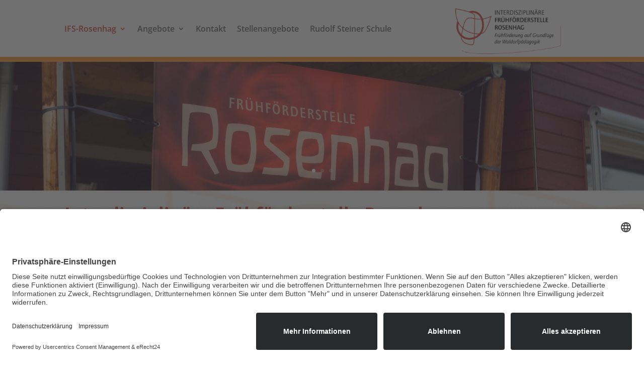

--- FILE ---
content_type: text/css
request_url: https://ifs-rosenhag.de/wp/wp-content/themes/divi-child-theme-master/style.css?ver=4.27.5
body_size: 10016
content:
/*
 Theme Name:     Divi Child Theme
 Theme URI:      https://www.elegantthemes.com/gallery/divi/
 Description:    Wir nutzen das Child Theme, um Änderungen am Divi Theme vorzunehmen.
 Author:         Zedo-Media, Dr.-Ing. Manfred Fux
 Author URI:     https://zedo-media.de/
 Template:       Divi
 Version:        1.0.0
*/


/* =Theme customization starts here
------------------------------------------------------- */

.zm_nodisplay {
	display: none!important;
}


/* open-sans-300 - latin */
@font-face {
  font-display: swap; /* Check https://developer.mozilla.org/en-US/docs/Web/CSS/@font-face/font-display for other options. */
  font-family: 'Open Sans';
  font-style: normal;
  font-weight: 300;
  src: url('./fonts/open-sans-v34-latin-300.eot'); /* IE9 Compat Modes */
  src: url('./fonts/open-sans-v34-latin-300.eot?#iefix') format('embedded-opentype'), /* IE6-IE8 */
       url('./fonts/open-sans-v34-latin-300.woff2') format('woff2'), /* Super Modern Browsers */
       url('./fonts/open-sans-v34-latin-300.woff') format('woff'), /* Modern Browsers */
       url('./fonts/open-sans-v34-latin-300.ttf') format('truetype'), /* Safari, Android, iOS */
       url('./fonts/open-sans-v34-latin-300.svg#OpenSans') format('svg'); /* Legacy iOS */
}

/* open-sans-300italic - latin */
@font-face {
  font-display: swap; /* Check https://developer.mozilla.org/en-US/docs/Web/CSS/@font-face/font-display for other options. */
  font-family: 'Open Sans';
  font-style: italic;
  font-weight: 300;
  src: url('./fonts/open-sans-v34-latin-300italic.eot'); /* IE9 Compat Modes */
  src: url('./fonts/open-sans-v34-latin-300italic.eot?#iefix') format('embedded-opentype'), /* IE6-IE8 */
       url('./fonts/open-sans-v34-latin-300italic.woff2') format('woff2'), /* Super Modern Browsers */
       url('./fonts/open-sans-v34-latin-300italic.woff') format('woff'), /* Modern Browsers */
       url('./fonts/open-sans-v34-latin-300italic.ttf') format('truetype'), /* Safari, Android, iOS */
       url('./fonts/open-sans-v34-latin-300italic.svg#OpenSans') format('svg'); /* Legacy iOS */
}

/* open-sans-regular - latin */
@font-face {
  font-display: swap; /* Check https://developer.mozilla.org/en-US/docs/Web/CSS/@font-face/font-display for other options. */
  font-family: 'Open Sans';
  font-style: normal;
  font-weight: 400;
  src: url('./fonts/open-sans-v34-latin-regular.eot'); /* IE9 Compat Modes */
  src: url('./fonts/open-sans-v34-latin-regular.eot?#iefix') format('embedded-opentype'), /* IE6-IE8 */
       url('./fonts/open-sans-v34-latin-regular.woff2') format('woff2'), /* Super Modern Browsers */
       url('./fonts/open-sans-v34-latin-regular.woff') format('woff'), /* Modern Browsers */
       url('./fonts/open-sans-v34-latin-regular.ttf') format('truetype'), /* Safari, Android, iOS */
       url('./fonts/open-sans-v34-latin-regular.svg#OpenSans') format('svg'); /* Legacy iOS */
}

/* open-sans-italic - latin */
@font-face {
  font-display: swap; /* Check https://developer.mozilla.org/en-US/docs/Web/CSS/@font-face/font-display for other options. */
  font-family: 'Open Sans';
  font-style: italic;
  font-weight: 400;
  src: url('./fonts/open-sans-v34-latin-italic.eot'); /* IE9 Compat Modes */
  src: url('./fonts/open-sans-v34-latin-italic.eot?#iefix') format('embedded-opentype'), /* IE6-IE8 */
       url('./fonts/open-sans-v34-latin-italic.woff2') format('woff2'), /* Super Modern Browsers */
       url('./fonts/open-sans-v34-latin-italic.woff') format('woff'), /* Modern Browsers */
       url('./fonts/open-sans-v34-latin-italic.ttf') format('truetype'), /* Safari, Android, iOS */
       url('./fonts/open-sans-v34-latin-italic.svg#OpenSans') format('svg'); /* Legacy iOS */
}

/* open-sans-500 - latin */
@font-face {
  font-display: swap; /* Check https://developer.mozilla.org/en-US/docs/Web/CSS/@font-face/font-display for other options. */
  font-family: 'Open Sans';
  font-style: normal;
  font-weight: 500;
  src: url('./fonts/open-sans-v34-latin-500.eot'); /* IE9 Compat Modes */
  src: url('./fonts/open-sans-v34-latin-500.eot?#iefix') format('embedded-opentype'), /* IE6-IE8 */
       url('./fonts/open-sans-v34-latin-500.woff2') format('woff2'), /* Super Modern Browsers */
       url('./fonts/open-sans-v34-latin-500.woff') format('woff'), /* Modern Browsers */
       url('./fonts/open-sans-v34-latin-500.ttf') format('truetype'), /* Safari, Android, iOS */
       url('./fonts/open-sans-v34-latin-500.svg#OpenSans') format('svg'); /* Legacy iOS */
}

/* open-sans-500italic - latin */
@font-face {
  font-display: swap; /* Check https://developer.mozilla.org/en-US/docs/Web/CSS/@font-face/font-display for other options. */
  font-family: 'Open Sans';
  font-style: italic;
  font-weight: 500;
  src: url('./fonts/open-sans-v34-latin-500italic.eot'); /* IE9 Compat Modes */
  src: url('./fonts/open-sans-v34-latin-500italic.eot?#iefix') format('embedded-opentype'), /* IE6-IE8 */
       url('./fonts/open-sans-v34-latin-500italic.woff2') format('woff2'), /* Super Modern Browsers */
       url('./fonts/open-sans-v34-latin-500italic.woff') format('woff'), /* Modern Browsers */
       url('./fonts/open-sans-v34-latin-500italic.ttf') format('truetype'), /* Safari, Android, iOS */
       url('./fonts/open-sans-v34-latin-500italic.svg#OpenSans') format('svg'); /* Legacy iOS */
}

/* open-sans-600 - latin */
@font-face {
  font-display: swap; /* Check https://developer.mozilla.org/en-US/docs/Web/CSS/@font-face/font-display for other options. */
  font-family: 'Open Sans';
  font-style: normal;
  font-weight: 600;
  src: url('./fonts/open-sans-v34-latin-600.eot'); /* IE9 Compat Modes */
  src: url('./fonts/open-sans-v34-latin-600.eot?#iefix') format('embedded-opentype'), /* IE6-IE8 */
       url('./fonts/open-sans-v34-latin-600.woff2') format('woff2'), /* Super Modern Browsers */
       url('./fonts/open-sans-v34-latin-600.woff') format('woff'), /* Modern Browsers */
       url('./fonts/open-sans-v34-latin-600.ttf') format('truetype'), /* Safari, Android, iOS */
       url('./fonts/open-sans-v34-latin-600.svg#OpenSans') format('svg'); /* Legacy iOS */
}

/* open-sans-600italic - latin */
@font-face {
  font-display: swap; /* Check https://developer.mozilla.org/en-US/docs/Web/CSS/@font-face/font-display for other options. */
  font-family: 'Open Sans';
  font-style: italic;
  font-weight: 600;
  src: url('./fonts/open-sans-v34-latin-600italic.eot'); /* IE9 Compat Modes */
  src: url('./fonts/open-sans-v34-latin-600italic.eot?#iefix') format('embedded-opentype'), /* IE6-IE8 */
       url('./fonts/open-sans-v34-latin-600italic.woff2') format('woff2'), /* Super Modern Browsers */
       url('./fonts/open-sans-v34-latin-600italic.woff') format('woff'), /* Modern Browsers */
       url('./fonts/open-sans-v34-latin-600italic.ttf') format('truetype'), /* Safari, Android, iOS */
       url('./fonts/open-sans-v34-latin-600italic.svg#OpenSans') format('svg'); /* Legacy iOS */
}

/* open-sans-700 - latin */
@font-face {
  font-display: swap; /* Check https://developer.mozilla.org/en-US/docs/Web/CSS/@font-face/font-display for other options. */
  font-family: 'Open Sans';
  font-style: normal;
  font-weight: 700;
  src: url('./fonts/open-sans-v34-latin-700.eot'); /* IE9 Compat Modes */
  src: url('./fonts/open-sans-v34-latin-700.eot?#iefix') format('embedded-opentype'), /* IE6-IE8 */
       url('./fonts/open-sans-v34-latin-700.woff2') format('woff2'), /* Super Modern Browsers */
       url('./fonts/open-sans-v34-latin-700.woff') format('woff'), /* Modern Browsers */
       url('./fonts/open-sans-v34-latin-700.ttf') format('truetype'), /* Safari, Android, iOS */
       url('./fonts/open-sans-v34-latin-700.svg#OpenSans') format('svg'); /* Legacy iOS */
}

/* open-sans-700italic - latin */
@font-face {
  font-display: swap; /* Check https://developer.mozilla.org/en-US/docs/Web/CSS/@font-face/font-display for other options. */
  font-family: 'Open Sans';
  font-style: italic;
  font-weight: 700;
  src: url('./fonts/open-sans-v34-latin-700italic.eot'); /* IE9 Compat Modes */
  src: url('./fonts/open-sans-v34-latin-700italic.eot?#iefix') format('embedded-opentype'), /* IE6-IE8 */
       url('./fonts/open-sans-v34-latin-700italic.woff2') format('woff2'), /* Super Modern Browsers */
       url('./fonts/open-sans-v34-latin-700italic.woff') format('woff'), /* Modern Browsers */
       url('./fonts/open-sans-v34-latin-700italic.ttf') format('truetype'), /* Safari, Android, iOS */
       url('./fonts/open-sans-v34-latin-700italic.svg#OpenSans') format('svg'); /* Legacy iOS */
}

/* open-sans-800 - latin */
@font-face {
  font-display: swap; /* Check https://developer.mozilla.org/en-US/docs/Web/CSS/@font-face/font-display for other options. */
  font-family: 'Open Sans';
  font-style: normal;
  font-weight: 800;
  src: url('./fonts/open-sans-v34-latin-800.eot'); /* IE9 Compat Modes */
  src: url('./fonts/open-sans-v34-latin-800.eot?#iefix') format('embedded-opentype'), /* IE6-IE8 */
       url('./fonts/open-sans-v34-latin-800.woff2') format('woff2'), /* Super Modern Browsers */
       url('./fonts/open-sans-v34-latin-800.woff') format('woff'), /* Modern Browsers */
       url('./fonts/open-sans-v34-latin-800.ttf') format('truetype'), /* Safari, Android, iOS */
       url('./fonts/open-sans-v34-latin-800.svg#OpenSans') format('svg'); /* Legacy iOS */
}

/* open-sans-800italic - latin */
@font-face {
  font-display: swap; /* Check https://developer.mozilla.org/en-US/docs/Web/CSS/@font-face/font-display for other options. */
  font-family: 'Open Sans';
  font-style: italic;
  font-weight: 800;
  src: url('./fonts/open-sans-v34-latin-800italic.eot'); /* IE9 Compat Modes */
  src: url('./fonts/open-sans-v34-latin-800italic.eot?#iefix') format('embedded-opentype'), /* IE6-IE8 */
       url('./fonts/open-sans-v34-latin-800italic.woff2') format('woff2'), /* Super Modern Browsers */
       url('./fonts/open-sans-v34-latin-800italic.woff') format('woff'), /* Modern Browsers */
       url('./fonts/open-sans-v34-latin-800italic.ttf') format('truetype'), /* Safari, Android, iOS */
       url('./fonts/open-sans-v34-latin-800italic.svg#OpenSans') format('svg'); /* Legacy iOS */
}





--- FILE ---
content_type: text/css
request_url: https://ifs-rosenhag.de/wp/wp-content/et-cache/217/et-core-unified-217.min.css?ver=1766137485
body_size: -73
content:
.et_pb_menu__logo-wrap{order:1}@media (min-width:600px){.bild_im_text{width:45%;margin:1em 0em 1em 2em;float:right}}

--- FILE ---
content_type: text/javascript
request_url: https://ifs-rosenhag.de/wp/wp-content/themes/divi-child-theme-master/js/zm_chg_ftsz.js?ver=6.9
body_size: 1222
content:
if (document.readyState == "loading")
   document.addEventListener('DOMContentLoaded', prepareChgFs);
else
   prepareChgFs();

function prepareChgFs(){
    sessionStorage.setItem('act_ftsz', 87.5);
    
    document.querySelector("#Increase_fs").addEventListener('click',function(evt) {
		evt.preventDefault();
        new_ftsz = parseInt(sessionStorage.getItem('act_ftsz')) + 10;
		if (200 > new_ftsz) {
        	sessionStorage.setItem('act_ftsz', new_ftsz);
        	document.getElementsByTagName('body')[0].style.fontSize = new_ftsz + '%';
		}
        return false;
    });
    
    document.querySelector("#Default_fs").addEventListener('click',function(evt) {
		evt.preventDefault();
        document.getElementsByTagName('body')[0].style.fontSize = '87.5%';
        sessionStorage.setItem('act_ftsz', 87.5);
        return false;
    });
    
    document.querySelector("#Decrease_fs").addEventListener('click',function(evt) {
		evt.preventDefault();
        new_ftsz = parseInt(sessionStorage.getItem('act_ftsz')) - 10;
        if (50 < new_ftsz) {
            sessionStorage.setItem('act_ftsz', new_ftsz);
            document.getElementsByTagName('body')[0].style.fontSize = new_ftsz + '%'; 
        }
        return false;
    });
	
	var p_event = new Event('mouseenter', {
  		bubbles: true, cancelable: true,
		});
	
	document.querySelector('.gt-selected').dispatchEvent(p_event);
};


--- FILE ---
content_type: text/javascript
request_url: https://ifs-rosenhag.de/wp/wp-content/themes/divi-child-theme-master/js/zm_gt_p1nd.js?ver=6.9
body_size: 566
content:
if (document.readyState == "loading")
   document.addEventListener('DOMContentLoaded', prepareGtp1nd);
else
   prepareGtp1nd();

function prepareGtp1nd() {	
	jQuery('.gt-selected').on('click', funcGtp1nd);
	funcGtp1nd();
}

function funcGtp1nd() {
	var uc_settings = JSON.parse(localStorage.getItem('uc_settings'));
	if (null != uc_settings) {
		if(!uc_settings.services[2].status) {
			jQuery('.gtranslate_wrapper').addClass('zm_nodisplay');
			document.cookie = 'googtrans' + '=; expires=Thu, 01 Jan 1970 00:00:00 UTC; path=/;';
			document.cookie = 'googtrans' + '=; expires=Thu, 01 Jan 1970 00:00:00 UTC; path=/; domain=.ifs-rosenhag.de;';
		}
		else {
			jQuery('.gtranslate_wrapper').removeClass('zm_nodisplay');
		}
	}
}